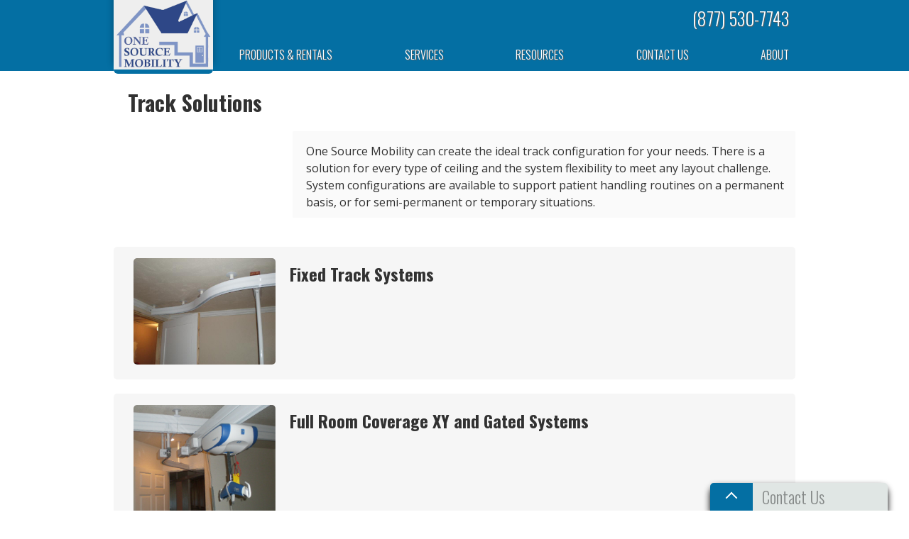

--- FILE ---
content_type: text/html
request_url: http://www.onesourcemobility.com/overhead-lifts/track-solutions
body_size: 4502
content:
<!doctype html>
<html>
  <head>
    <meta http-equiv="Content-Type" content="text/html; charset=utf-8" />
    <meta name="viewport" content="width=device-width, initial-scale=1.0" />
    <link href='http://fonts.googleapis.com/css?family=Oswald:400,300,700|Open+Sans:400italic,400,700' rel='stylesheet' type='text/css'>
    <link rel="stylesheet" type="text/css" href="/css/layout.min.css?v=2.87" />
    <link rel="stylesheet" type="text/css" href="/css/responsiveness.css?v=0.71" />
    <link href="https://plus.google.com/112152795473379291985" rel="publisher" />
    <script type="text/javascript" src="https://ajax.googleapis.com/ajax/libs/jquery/1.7.2/jquery.min.js"> </script>
    <script type="text/javascript" src="/scripts/responsiveSlides.js"></script>
    <script type="text/javascript" src="/app/editor/includes/cms-plugin.js"></script>
    
    <script type="text/javascript">var cms_options={"toolbar":{"edit_page":["",""],"page_options":["",""],"media":["",""],"blog":["",""],"mls":["",""]}};</script>
    
    <!-- top -->
<title>Track Solutions</title>
<link rel="stylesheet" href="/app/scripts/css/colorbox2.css" media="screen,projection" type="text/css" /> 
<script type="text/javascript" src="/app/scripts/jquery/colorbox.min.js"></script> 
<script type="text/javascript" src="/scripts/productDetails.js?v=2"></script>
<script type="text/javascript">
	// Make ColorBox responsive
	jQuery.colorbox.settings.maxWidth  = '95%';
	jQuery.colorbox.settings.maxHeight = '95%';

	// ColorBox resize function
	var resizeTimer;
	function resizeColorBox()
	{
		if (resizeTimer) clearTimeout(resizeTimer);
		resizeTimer = setTimeout(function() {
				if (jQuery('#cboxOverlay').is(':visible')) {
						jQuery.colorbox.load(true);
				}
		}, 300);
	}

	// Resize ColorBox when resizing window or changing mobile device orientation
	jQuery(window).resize(resizeColorBox);
	window.addEventListener("orientationchange", resizeColorBox, false);
</script>

</head>
  
  <body class="short-sidebar">
    <!-- header -->
    <div class="header--stickySpacer"></div>
    <div id="header">
      <div class="header-horizontal-bar">
      </div>
      
      <div class="layout-wrapper">
        
        
        <div class="header-logo-bar short">
          <div class="header-logo-bar-logo">
            <a href="/">
            <img src="/images/layout/logo.png" />
              </a>
          </div>
          
        </div>

        <div class="header-navigation">
          <div class="header-navigation-top-line">
            <div class="header-about-us">
              
            </div>
            <div class="header-floating-link">
              <a href="tel:(877) 530-7743" class="header-phone-number">(877) 530-7743</a>
            </div>			
          </div>
          <nav class="clientNav">
            <ul>
                 <li class=""><a href="/sales-rentals" class="">Products &amp; Rentals</a><ul><li style="" class=""><a href="http://www.onesourcemobility.com/images/OneSourceMobility-ProductResourceGuide-2022.pdf" class="">Arjo Product Resource Guide</a></li> <li class=""><a href="/overhead-lifts" class="">Patient Transfer Solutions </a><ul><li class=""><a href="/overhead-lifts/portable-lifts" class="">Portable Ceiling Lifts</a></li> <li class=""><a href="/overhad-lifts/easy-track" class="">Portable Track Systems</a></li> <li><a href="/overhead-lifts/fixed-track" class="">Fixed-Track Ceiling Lifts</a></li> <li class=""><a href="/overhead-lifts/track-solutions" class="">Fixed-Track Systems</a></li> <li><a href="/overhead-lifts/floor-lifts" class="">Floor Lifts &amp; Standing Lifts</a></li>  <li><a href="/overhead-lifts/slings" class="">Slings</a></li>   <li><a href="/overhead-lifts/standing-lifts" class="">Standing Lifts</a></li>  </ul></li> <li class=""><a href="/bestbath" class="">Barrier Free Showers &amp; Walk-In Tubs</a><ul><li class=""><a href="/bestbath/barrier-free-and-walk-in-shower-systems" class="">Barrier Free &amp; Walk in Shower Systems</a></li>  <li class=""><a href="/bestbath/adl" class="">ADL Tubs—Assisted Daily Living</a></li> <li class=""><a href="/bestbath/walkiin-systems" class="">Walk-in Tubs</a></li> <li class=""><a href="/bestbath/custom-shower-wall-panels" class="">Custom Shower Wall Panels</a></li> <li class=""><a href="/custom-hygiene-solutions/shower-bay" class="">Portable Hygiene Options</a></li> <li><a href="/bestbath/accessories" class="">Accessories</a></li>  <li class=""><a href="/bestbath/seachrome" class="">Seachrome Products</a></li>      </ul></li> <li class=""><a href="/lifts-and-ramps" class="">Lifts &amp; Ramps</a><ul> <li><a href="/lifts-and-ramps/lifts" class="">Porch Lifts</a></li> <li class=""><a href="/lifts-and-ramps/ramps" class="">Ramps</a></li> <li><a href="/lifts-and-ramps/mats" class="">Transition Mats </a></li> <li class=""><a href="/lifts-and-ramps/auto-lifts" class="">Auto Lifts</a></li> </ul></li> <li class=""><a href="/door-openers" class="">Automatic Door Openers</a></li> <li class=""><a href="/stairway-lifts-and-elevators" class="">Stairway Lifts &amp; Elevators</a></li> <li class=""><a href="/rentals" class="">Rentals</a></li> </ul></li> <li class="" style=""><a href="/services" class="">Services</a></li>  <li class="" style=""><a href="/resources" class="">Resources</a></li> <li class=""><a href="/contact" class="">Contact Us</a></li> <li class="" style=""><a href="/about-us" class="">About</a></li>     
            </ul>
            <!-- Required to justify content when using List Items -->
            <span class="clientMenuForceBreak"></span>
          </nav>
          
          <a href="javascript: void(0);" id="mobile-menu-toggle">
              <span></span>
              <span></span>
              <span></span>
          </a>
          
          <script type="text/javascript">
            (function($)
            {
              function submenuToggle(event)
              {
                var t = event.target;
                var c = event.currentTarget;
                
                if (t.tagName !== "A" && (t === c || t.parentElement === c))
                  $(c).toggleClass("open");
              }
              
              $("#mobile-menu-toggle").on("click", function(event) {
                $(event.target).closest(".header-navigation").toggleClass("menu-open");
              });

              $(".clientNav > ul ul").each(function(index, element) {
                $(element).parent().addClass("has-submenu").on("click", submenuToggle);
              });
            })(jQuery);
          </script>
          
        </div>
      </div>
    </div>

    <div class="layout-wrapper">
<div class="top-section">
  <div class="title">Track Solutions</div>
</div>
<div class="gallery-page-content">One Source Mobility can create the ideal track configuration for your needs. There is a solution for every type of ceiling and the system flexibility to meet any layout challenge. System configurations are available to support patient handling routines on a permanent basis, or for semi-permanent or temporary situations.         </div>
<div class="main-section">
  
  
  
  <div class="product-details-item collapsed">
    <div class="product-details-item-hide-details">Hide Details</div>
      <a class="product-details-anchor" id=""></a>
    <div class="product-details-item-featured-image">
      <img src="/cms/overhead-lifts/track-solutions-pp/fixed-track-systems-featured-image.2.jpg" />
    </div>
    <div class="product-details-item-summary">
      <div class="product-details-item-summary-title">
        Fixed Track Systems
      </div>
      <div class="product-details-item-summary-description">
        
      </div>
      <div class="product-details-item-expanded-info-description">
        <a href="/images/fixed%20track%20photos.pdf" target="_blank">Fixed Track Systems</a>   
      </div>
    </div>
    <div class="product-details-item-expanded-info">
      <ul class="product-details-item-expanded-info-gallery">
        
      </ul>
    </div>
  </div>
  
  <div class="product-details-item collapsed">
    <div class="product-details-item-hide-details">Hide Details</div>
      <a class="product-details-anchor" id=""></a>
    <div class="product-details-item-featured-image">
      <img src="/cms/overhead-lifts/track-solutions-pp/full-room-coverage-xy-and-gated-systems-featured-image.png" />
    </div>
    <div class="product-details-item-summary">
      <div class="product-details-item-summary-title">
        Full Room Coverage XY and Gated Systems
      </div>
      <div class="product-details-item-summary-description">
        
      </div>
      <div class="product-details-item-expanded-info-description">
        <a href="/images/gate%20&amp;%20xy%20track%20systems.pdf" target="_blank">XY and Gated Systems</a> 
      </div>
    </div>
    <div class="product-details-item-expanded-info">
      <ul class="product-details-item-expanded-info-gallery">
        
      </ul>
    </div>
  </div>
  
  <div class="product-details-item collapsed">
    <div class="product-details-item-hide-details">Hide Details</div>
      <a class="product-details-anchor" id=""></a>
    <div class="product-details-item-featured-image">
      <img src="/cms/overhead-lifts/track-solutions-pp/post-and-wall-mount-systems-featured-image.2.png" />
    </div>
    <div class="product-details-item-summary">
      <div class="product-details-item-summary-title">
        Post and Wall Mount Systems
      </div>
      <div class="product-details-item-summary-description">
        
      </div>
      <div class="product-details-item-expanded-info-description">
        <a href="/images/post%20and%20wall%20mount%20track%20systems.pdf" target="_blank">Post and Wall Mount Systems</a>  
      </div>
    </div>
    <div class="product-details-item-expanded-info">
      <ul class="product-details-item-expanded-info-gallery">
        
      </ul>
    </div>
  </div>
  
  <div class="product-details-item collapsed">
    <div class="product-details-item-hide-details">Hide Details</div>
      <a class="product-details-anchor" id=""></a>
    <div class="product-details-item-featured-image">
      <img src="/cms/overhead-lifts/track-solutions-pp/semi-permanent-track-systems-featured-image.png" />
    </div>
    <div class="product-details-item-summary">
      <div class="product-details-item-summary-title">
        Semi Permanent Track Systems
      </div>
      <div class="product-details-item-summary-description">
        
      </div>
      <div class="product-details-item-expanded-info-description">
        <a href="/images/semi%20permament%20track%20system.pdf" target="_blank">Semi Permanent Track Systems</a> 
      </div>
    </div>
    <div class="product-details-item-expanded-info">
      <ul class="product-details-item-expanded-info-gallery">
        
      </ul>
    </div>
  </div>
  
  <div class="product-details-item collapsed">
    <div class="product-details-item-hide-details">Hide Details</div>
      <a class="product-details-anchor" id=""></a>
    <div class="product-details-item-featured-image">
      <img src="/cms/overhead-lifts/track-solutions-pp/bridge-systems-featured-image.jpg" />
    </div>
    <div class="product-details-item-summary">
      <div class="product-details-item-summary-title">
        Bridge Systems
      </div>
      <div class="product-details-item-summary-description">
        
      </div>
      <div class="product-details-item-expanded-info-description">
        <a href="/images/door%20and%20fixed%20track%20examples.pdf" target="_blank">Bridge Systems</a>
      </div>
    </div>
    <div class="product-details-item-expanded-info">
      <ul class="product-details-item-expanded-info-gallery">
        
      </ul>
    </div>
  </div>
  
</div>
</div>
    <!-- footer -->
    <div id="footer">
      <div class="layout-wrapper">

        
        <div class="footer-logos">
          <div class="footer-logo">
            <img src="/images/atp-resna-certified.png" alt="ATP Resna Certified Assistive Technology Professional" border=0 />
          </div>
           <div class="footer-logo best-bath-logo">
            <img src="/images/CEAC-Certified-Mastery.png" title="CEAC CERTIFIED">
          </div>
          <div class="footer-logo best-bath-logo">
            <img src="/images/CAPSMainLogo_RGB_20151112020509.png" title="CAPS | CERTIFIED Aging-In-Place Specialists | National Association of Home Builders">
          </div>
          <div class="footer-logo">
            <img src="/images/usc-leonard-davis-logo-footer.jpg" title="USC Leonard Davis - School of Gerontology - Executive Certificate in Home Modification Program" />
          </div>
          <div class="footer-logo">
            <img src="/images/living-in-place.jpg" title="Certified Living in Place Professional" />
          </div>
        </div>
        <div class="footer-notices"> 
          <a href="https://plus.google.com/112152795473379291985" rel="publisher"></a>
        </div>
        <div class="footer-copyright">
          Copyright 2026 - All Rights Reserved
        </div>
      </div>
    </div>
    
    <section class="pageContact">

        <header class="pageContact__header">
            <div class="pageContact__arrowContainer">
                <div class="pageContact__arrow">X</div>
            </div>
            <h3 class="pageContact__title">
                Contact Us
            </h3>
        </header>

        <form class="pageContact__form" name="quickContact" id="quickContact" action="/app/contact/send.asp" method="post">
          
            <input type="hidden" name="a" value="send" /> 
            <input type="hidden" name="form_load" value="1/15/2026 9:13:22 AM">
            <input type="hidden" name="Regarding" value="Quick Contact Form" />
          
            <input type="text" placeholder="Name" id="quickContactName" name="Name" class="validate[required]">
            <input type="text" placeholder="Email" id="quickContactEmail" name="Email" class="validate[required,custom[email]]">
            <input type="text" placeholder="Phone" id="quickContactPhone" name="Phone" class="validate[required,custom[phone]]">
            <textarea rows=6 placeholder="Message" id="quickContactMessage" name="Message" class="validate[required]"></textarea>

            <button class="pageContact__submit" type="submit">
                Send Message
            </button>

        </form>

    </section>

    <script src="/scripts/validation/jquery.validationEngine-en.js" type="text/javascript" charset="utf-8"></script> 
    <script src="/scripts/validation/jquery.validationEngine.js" type="text/javascript" charset="utf-8"></script> 
    <link rel="stylesheet" href="/css/validationEngine.jquery.css" type="text/css" /> 
    <script type="text/javascript" src="/js/site.min.js"></script>
    
  </body>
</html>



--- FILE ---
content_type: text/css
request_url: http://www.onesourcemobility.com/css/layout.min.css?v=2.87
body_size: 4285
content:
body{background:none #fff;padding:0;margin:0;font-size:100%;line-height:1.3em;position:relative}h1,h2,h3,h4,h5,h6{margin:0;padding:0;line-height:1.3em}p{margin:0 0 1em}img{max-width:100%}a img{border:0 none transparent}form,fieldset{margin:0;padding:0;border:0 none transparent}.form-item{overflow:hidden;margin:0 0 1em}input[type="text"],textarea,#appWrap .group{margin:.1em 0;padding:.25em 1%;width:97.5%;max-width:97.5%;border:1px solid #aaa}.left{float:left}.right{float:right}.clear{clear:both}.hidden{display:none}.header-horizontal-bar{background-color:#046fa3;color:white;height:100px;position:absolute;left:0;right:0;z-index:-1}body{font-family:Oswald,sans-serif;font-weight:300;color:#313131}.layout-wrapper{width:960px;margin-left:auto;margin-right:auto}.header-logo-bar{width:220px;height:282px;float:left;background:#eee;margin-right:20px;padding-bottom:20px;box-shadow:0 -9px 10px rgba(0,0,0,0.28);position:relative;border-bottom-right-radius:7px;border-bottom-left-radius:7px;transition:width 1s, height 1s, margin 1s, transform 2s}.header-phone-number{font-size:25px}#header{position:relative}.cms_editor_nav #header{padding-top:31px}.header--stickySpacer{display:block;height:85px;width:100%}#header{position:fixed;width:100%;z-index:50;top:0;height:100px}#header.header--sticky .header-logo-bar{height:auto;padding-bottom:0;text-align:center;margin:0 45px 0 25px;width:170px}#header.header--sticky .header-logo-bar-address{display:none}#header.header--sticky .header-logo-bar-link{display:none}#header.header--sticky .header-logo-bar-content{display:none}.clientNav{text-align:justify;height:24px}.clientNav ul{padding:0}.clientNav ul,.clientNav li,.clientNav a{display:inline}.clientNav li ul *{display:block}.clientNav li ul{display:none}.clientNav a{display:inline-block;margin-right:4px;padding:5px}.clientNav li:hover{background:#0695d9;border-radius:1px;position:relative}#header .clientNav li:hover>a{background-color:#0695d9}#header .clientNav ul>li>ul li{transition:padding-left 200ms linear}#header .clientNav ul>li>ul li:hover{padding-left:10px;transition:padding-left 200ms linear}.clientNav li:hover>ul{display:block;position:absolute;top:0;left:-200px;background-color:#046fa3;width:200px;border-right:2px solid #006da0;border-bottom:2px solid #006da0}.clientNav.clientNav>ul>li>ul li+li{border-top:1px solid #14668e}.clientNav.clientNav>ul>li>ul{top:30px;right:0;left:auto;border-right:0;border-bottom:0;box-shadow:2px 0 8px #006da0}.clientNav li{display:inline-block;position:relative}#header .clientNav>ul>li ul a{text-transform:none;text-align:left}.clientNav .clientMenuForceBreak{display:inline-block;position:relative;width:100%;height:0}.clientNav>ul>li ul{display:none}.header-horizontal-bar .layout-wrapper{padding-left:230px;box-sizing:border-box}#header a{text-decoration:none;color:white}.header-logo-bar-address,.header-logo-bar-link,.header-logo-bar-content{padding-left:15px;padding-right:15px;color:black}.header-about-us{color:white;display:inline-block;margin-right:17px;margin-left:4px;position:relative;width:514px;text-align:center;font-size:25px}.header-floating-link{display:inline-block;position:relative;top:3px}#footer{clear:both;padding-top:20px}.header-navigation{text-transform:uppercase;padding-top:8px;text-shadow:1px 1px 1px #616161}#header .nav a,.header-floating-link a{display:inline-block;margin-right:4px;padding:5px}#header .nav a:hover,.header-floating-link a:hover{background:#0695d9;position:relative;border-radius:1px}.header-logo-bar-logo{margin-top:15px;margin-bottom:20px}#header .header-logo-bar a{color:#046fa3;text-shadow:1px 1px 0 rgba(8,198,234,0.31)}.header-logo-bar-address{margin-bottom:15px}.header-logo-bar-link{margin-bottom:15px}.header-logo-bar:after{content:"";height:6px;background-color:#046fa3;display:block;margin-top:19px;border-bottom-right-radius:7px;border-bottom-left-radius:7px}.header-logo-bar-content{padding-bottom:16px;text-indent:-5px;margin-left:5px}#footer .layout-wrapper{border-top:1px solid #eee;padding-top:13px;text-align:center;position:relative}.footer-logo{display:inline-block;width:150px}.footer-logo a{font-size:11pt;color:black;text-decoration:none}.best-bath-logo{margin-left:10px}.footer-call-us{float:left;margin-top:27px;text-align:left;position:absolute;left:40px;text-transform:uppercase}.footer-address{float:right;position:absolute;right:40px;margin-top:47px;text-transform:uppercase}.footer-notices{border-top:1px solid #eee;margin-top:14px;padding-top:30px;line-height:248%;font-size:14px}.footer-copyright{margin-bottom:100px;margin-top:40px;font-weight:400;text-transform:uppercase}.footer-call-us-number{font-size:1.2em;font-weight:400;color:#333;margin-top:5px}.top-section{margin-top:37px;padding-left:230px}.slider-title{font-style:italic;margin-left:23px}.main-section{clear:both;padding-top:54px;font-size:18px;line-height:25px}.slider-title em{font-size:1.2em;margin-right:13px}.rslides{position:relative;list-style:none;overflow:hidden;width:100%;padding:0;margin:0}.rslides li{-webkit-backface-visibility:hidden;position:absolute;display:none;width:100%;left:0;top:0;box-sizing:border-box;text-align:center}.rslides li:first-child{position:relative;display:block;float:left}.rslides img{border:0;display:inline-block;margin:16px 19px;height:231px;border-radius:1px;box-shadow:2px 2px 2px rgba(0,0,0,0.31)}.slider{margin-top:20px;width:95%;margin-left:17px;border-radius:3px}.ms_editor_nav .header-logo-bar-address,.ms_editor_nav .header-logo-bar-link,.ms_editor_nav .header-logo-bar-content{display:none}.ms_editor_nav .header-logo-bar:after{margin-top:-2px}#appWrap{clear:none;padding-top:30px;float:right;width:717px}a.gallery-item{display:inline-block;max-width:278px;vertical-align:bottom;margin-bottom:43px;text-align:center;text-decoration:none;text-transform:uppercase;color:#313131;font-weight:400;transition:100ms}a.gallery-item:hover{opacity:0.6}.gallery{text-align:justify}.gallery:after{content:"";width:100%;display:inline-block}span.gallery-item-label{display:block;margin-top:11px;font-size:16px}span.gallery-item-img{display:block;border:5px solid #cbcbcb;padding:0;border-radius:4px;position:relative}.gallery-item-img img{display:block}.gallery-item-img:after{content:".";background-image:url(/images/layout/gallery-item-shadow.jpg);position:absolute;left:0;right:0;background-repeat:no-repeat;margin-top:4px;z-index:-1;text-indent:-1000px;overflow:hidden;color:white;background-size:contain}form#contactForm{max-width:400px}form#contactForm input[type="text"]{border-radius:3px;margin-top:5px}form#contactForm textarea{min-height:157px;border-radius:3px;margin-top:5px}form#contactForm label{font-weight:bold}.title{font-size:30px;margin-bottom:1em;font-weight:bold}.contact-wrapper{padding-top:43px;padding-left:14px}.header-navigation-top-line{text-align:justify;padding-bottom:0;height:54px}.header-navigation-top-line::after{content:'';display:inline-block;width:60%;height:0}.nav{text-align:justify;height:23px}.nav::after{content:'';display:inline-block;width:44%}.header-floating-link img{border-radius:2px;border:2px solid white}.header-floating-link a:hover img{box-shadow:0 0 4px 4px #0695d9}.header-floating-link a:hover{background:none}.header-logo-bar.short{height:170px}.page-title{margin-top:41px;font-size:35px;font-weight:400;padding-left:245px;text-align:center;padding-bottom:2px;padding-top:12px}.gallery-page-content{margin-top:26px;font-family:"Open Sans",Helvetica,Arial,sans-serif;margin-left:252px;background:#f7f7f7;background:rgba(247,247,247,0.56);padding:10px;border-radius:2px;line-height:155%;padding-top:16px;padding-left:19px}.product-details-item{background:#e8e8e8;background:rgba(232,232,232,0.41);border-radius:5px;margin-bottom:20px;position:relative}.product-details-item-featured-image{display:inline-block;margin:16px;margin-left:28px}.product-details-item-summary{display:inline-block;max-width:631px;vertical-align:top;margin-top:16px}.product-details-item-featured-image img{max-width:200px;border-radius:5px}.product-details-item-summary-title{font-size:24px;font-weight:bold;margin-bottom:16px;margin-top:10px}.product-details-item.collapsed .product-details-item-expanded-info,.product-details-item.collapsed .product-details-item-expanded-info-description{display:none}.product-details-item.collapsed{cursor:pointer;transition:200ms;min-height:150px}.product-details-item.collapsed:hover{background:#eee;box-shadow:0 0 0 3px rgba(120,158,176,0.73)}.product-details-item.collapsed:hover .product-details-item-summary:after{content:"Click for more details >>";display:block;margin-top:30px;text-align:right;font-size:20px;color:#046FA3;margin-bottom:12px}.product-details-item-expanded-info-description{margin-top:20px;font-family:"Open Sans",Helvetica,Arial,sans-serif}.product-details-item-summary-description{font-family:"Open Sans",Helvetica,Arial,sans-serif}ul.product-details-item-expanded-info-gallery{list-style-type:none;text-align:justify;padding-right:47px;margin-top:19px;border-top:2px solid #ddd;padding-top:23px}.product-details-item-expanded-info-gallery li{display:inline-block;height:200px;width:200px;border-radius:4px;margin-bottom:24px}.product-details-item-expanded-info-gallery img:hover{box-shadow:0 0 0 2px #0488d4}.product-details-item-expanded-info-gallery img{border-radius:5px;transition:100ms}.product-details-anchor{position:absolute;margin-top:-30px}.product-details-item.collapsed .product-details-item-hide-details{display:none}.product-details-item-hide-details:hover{text-decoration:underline}.product-details-item-hide-details{position:absolute;right:11px;top:5px;cursor:pointer}img.default-page-featured-image{float:right}.title.with-featured-image{float:left}.short-sidebar .main-section{padding-top:41px}.short-sidebar .top-section .title{margin-left:20px;margin-top:50px}.pageContact{width:250px;background-color:#fff;position:fixed;bottom:0;right:30px;border-top-left-radius:10px;border-top-right-radius:10px;font-family:Oswald,sans-serif;z-index:5;box-shadow:0 5px 10px #000}.pageContact__header{background-color:#E0E6E4;border-top-left-radius:10px;border-top-right-radius:5px}.pageContact--open .pageContact__header{background-color:#046FA3}.pageContact__arrow,.pageContact__title{padding:0.6rem 0;font-family:Oswald,sans-serif;font-weight:300;font-size:23px;color:#858988}.pageContact--open .pageContact__title{color:#fff}.pageContact__arrowContainer{border-top-left-radius:5px;width:24%;display:inline-block;text-align:center;background-color:#046FA3;height:100%;color:#fff;position:relative;cursor:pointer}.pageContact--open .pageContact__arrowContainer{background-color:#003954}.pageContact__arrow{color:transparent;-webkit-user-select:none;-moz-user-select:none;-ms-user-select:none;user-select:none}.pageContact__arrow:after{position:absolute;left:0;right:0;margin:auto;content:" ";width:10px;height:10px;border-bottom:2px solid #fff;border-right:2px solid #fff;line-height:0;-webkit-transform:rotate(225deg);-ms-transform:rotate(225deg);transform:rotate(225deg);top:40%}.pageContact--open .pageContact__arrow:after{-webkit-transform:rotate(45deg);-ms-transform:rotate(45deg);transform:rotate(45deg);top:35%}.pageContact__title{width:68%;display:inline;text-align:left;margin:0;padding-left:4%;color:#858988}.pageContact__form{width:90%;margin:1rem auto;display:none;position:relative}.pageContact__form input,.pageContact__form textarea{-webkit-box-sizing:border-box;-moz-box-sizing:border-box;box-sizing:border-box;width:100%;padding:0.8rem 0.5rem;border:0;resize:none;transition:background-color 200ms linear;font-family:Oswald,sans-serif;font-weight:300;color:#7d6969}.pageContact__form input:focus,.pageContact__form textarea:focus{background-color:#ececec;transition:background-color 200ms linear}.pageContact__submit{font-family:Oswald,sans-serif;font-weight:300;width:100%;display:block;border:2px solid #046FA3;background-color:#046FA3;color:#fff;font-size:18px;border-radius:5px;padding:0.5rem 0;transition:background-color 300ms linear}.pageContact__submit:hover{background-color:#fff;color:#046FA3;transition:background-color 300ms linear}.footer-logos{display:flex;justify-content:space-between;align-items:center}.footer-logo{width:auto;margin:0 14px;vertical-align:middle}.footer-logo img{max-height:180px;width:auto}.header-logo-bar-logo{max-height:100px;margin:0}.header-logo-bar{max-height:100px;max-width:140px;padding:0;margin:0 32px 0 0 !important;border-radius:0;text-align:center;z-index:1}.header-logo-bar a{display:block;height:100%}.header-logo-bar-logo img{max-height:100px}.header-logo-bar:after{margin-top:0}.top-section{padding-left:0}@media (min-width:767px){.clientNav.clientNav>ul>li>ul{right:unset;left:0}.clientNav.clientNav>ul>li>ul>li>ul{right:unset;left:100%}.top-section .slider>ul>li{float:none !important;width:100%;justify-content:center !important}}@media (max-width:400px){.header-logo-bar{margin:0 10px 0 0 !important}.header-logo-bar:after{margin-top:14px}}

--- FILE ---
content_type: text/css
request_url: http://www.onesourcemobility.com/css/responsiveness.css?v=0.71
body_size: 2065
content:
.layout-wrapper {
    max-width: 960px;
    width: calc(100% - 16px);
    padding: 0 8px;
}

.header-navigation {
    position: relative;
}

#mobile-menu-toggle {
    display: flex;
    flex-direction: column;
    justify-content: space-between;
    width: 28px;
    height: 22px;
    position: absolute;
    top: 60px;
    right: 8px;
}

#mobile-menu-toggle > span {
    background-color: #ffffff;
    height: 3px;
}

.product-details-item-summary .Description {
    max-width: calc(100vw - 40px);
}

.contact-wrapper {
    clear: left;
}

@media (min-width: 769px) {
    #mobile-menu-toggle {
        display: none;
    }
}

@media (max-width: 991px) {
    .header-logo-bar {
        height: 215px;
    }
    
    .header-navigation {
        width: calc(100% - 240px);
        float: left;
    }

    .header-about-us, .header-phone-number {
        text-align: left;
        font-size: 20px;
    }

    .header-phone-number {
        margin-top: -8px;
    }

    .header-navigation-top-line {
        width: 100%;
    }

    .header-about-us {
        width: auto;
    }

    .header-logo--contactInfo > .header-logo-bar-address,
    .header-logo--contactInfo > a[href="/Contact"]{
        display: none;
    }

    .slider {
        margin-left: 0;
        margin-right: 0;
        width: 100%;
    }

    .rslides > li {
        display: flex !important;
        justify-content: space-between;
    }

    .rslides > li > img {
        width: calc(33% - 8px);
        max-width: 175px;
        height: auto;
        margin: 0;
    }

    .main-section .gallery {
        text-align: center;
    }
}

@media (max-width: 768px) {
    .header-navigation:not(.menu-open) .clientNav {
        display: none;
    }

    #mobile-menu-toggle {
        display: flex !important;
    }

    .clientNav {
        position: absolute;
        top: 78px;
        right: -8px;
        font-size: 22px;
    }

    .clientNav > ul {
        width: calc(100vw - 8px);
        max-width: 370px;
        max-height: calc(100vh - 300px);
        text-align: right;
        background-color: #025e8a;
        display: block;
        overflow-y: auto;
    }

    .clientNav li {
        display: block;
        padding-left: 0 !important;
        border: 0 !important;
    }

    .clientNav li.has-submenu > ul {
        box-shadow: none !important;
        width: 100% !important;
        left: 0 !important;
        border-left: 0 !important;
        border-right: 0 !important;
    }

    .clientNav li.has-submenu > ul {
        width: calc(100% - 32px) !important;
        top: 0 !important;
    }

    .clientNav li:not(.open) > ul {
        display: none !important;
    }

    .clientNav li.open {
        background-color: #025e8a;
    }

    .clientNav li.open > ul {
        background-color: #0575ab;
    }

    .clientNav li > ul > li.open > ul {
        background-color: #058ed0;
    }

    .clientNav li > ul {
        display: block !important;
        position: relative !important;
        width: 100%;
        padding-right: 32px;
    }

    .clientNav li > a {
        padding: 12px;
        vertical-align: middle;
        background: transparent !important;
        text-align: right !important;
        font-size: 18px;
    }

    .clientNav li.has-submenu {
        position: relative;
    }

    .clientNav li.has-submenu::after {
        content: "\27A4";
        color: #ffffff;
        font-size: 15px;
        position: absolute;
        right: 8px;
        top: 10px;
        width: 20px;
        height: 20px;
        transition: transform 300ms ease-in-out;
    }

    .clientNav li.has-submenu.open::after {
        transform: translateX(5px) rotate(90deg);
    }

    .clientNav li.has-submenu > a {
        margin-right: 28px;
    }

    .header--stickySpacer {
        height: 180px;
    }

    .top-section {
        padding-left: 0;
        text-align: center;
    }

    .top-section .title {
        line-height: 1;
        text-align: center;
    }
  
    .page-title {
      line-height: 1;
      text-align: center;
      padding-left: 0 !important;
    }

    .short-sidebar .top-section .title {
        margin-left: 0;
    }

    .short-sidebar .main-section {
        padding-top: 0;
    }

    .footer-logos {
        flex-wrap: wrap;
        justify-content: center;
    }

    .footer-logos > div {
        margin-bottom: 16px;
        min-width: 25%;
    }

    .gallery-page-content {
        margin-left: 0;
        text-align: center;
        margin-bottom: 32px;
    }
  
    .product-details-item.collapsed .product-details-item-summary:after,
    .product-details-item.collapsed:hover .product-details-item-summary:after {
      content: "More details >>";
      display: block;
      margin-top: 30px;
      text-align: right;
      font-size: 20px;
      color: #046FA3;
      margin-bottom: 12px;
    }

    .contact-top .title {
        padding-top: 48px;
    }

    form#contactForm {
        max-width: 100%;
        overflow-x: hidden;
    }

    form#contactForm input {
        padding: 8px;
        font-size: 20px;
        width: calc(100% - 24px) !important;
    }

    form#contactForm .formError {
        left: 10% !important;
    }
}

@media (max-width: 640px) {
    .contact-top-left, .contact-top-right {
        float: none !important;
        width: 100% !important;
    }
}

@media (max-width: 560px) {
    .header-logo-bar {
        width: 160px;
        height: 195px;
        transition: none;
    }

    .header-logo-bar.short {
        height: 130px;
    }

    #header.header--sticky .header-logo-bar {
        margin-left: 0;
        margin-right: 20px;
        width: 160px;
    }

    #header .header-logo-bar a {
        font-size: 14px;
    }

    .header--stickySpacer {
        height: 140px;
    }

    .header-navigation {
        width: calc(100% - 185px);
    }

    .header-about-us, .header-phone-number {
        font-size: 16px;
    }

    .short-sidebar .top-section .title {
        font-size: 24px;
    }

    .top-section .rslides {
        margin-top: 100px;
    }
}

@media (max-width: 480px) {
    .product-details-item-expanded-info-description img {
        float: none;
        display: block;
        margin: 0 auto 24px auto;
    }
}

@media (max-width: 400px) {
    .header-logo-bar {
        width: 120px;
        height: 165px;
    }

    .header-logo-bar.short {
        height: 100px;
    }

    #header.header--sticky .header-logo-bar {
        width: 120px;
    }

    .header-navigation {
        width: calc(100% - 145px)
    }

    .short-sidebar .top-section {
        margin-top: 0;
    }
    
    .short-sidebar .top-section .title {
        margin-top: 0;
    }

    .rslides > li {
        flex-direction: column;
        align-items: center;
    }

    .rslides > li > img {
        width: 100%;
        margin-bottom: 8px;
    }
}

--- FILE ---
content_type: text/css
request_url: http://www.onesourcemobility.com/app/scripts/css/colorbox2.css
body_size: 1173
content:
/*
    ColorBox Core Style
    The following rules are the styles that are consistant between themes.
    Avoid changing this area to maintain compatability with future versions of ColorBox.
*/
#colorbox, #cboxOverlay, #cboxWrapper{position:absolute; top:0; left:0; z-index:9999; overflow:hidden;}
#cboxOverlay{position:fixed; width:100%; height:100%;}
#cboxMiddleLeft, #cboxBottomLeft{clear:left;}
#cboxContent{position:relative; overflow:visible;}
#cboxLoadedContent{overflow:auto;}
#cboxLoadedContent iframe{display:block; width:100%; height:100%; border:0;}
#cboxTitle{margin:0;}
#cboxLoadingOverlay, #cboxLoadingGraphic{position:absolute; top:0; left:0; width:100%;}
#cboxPrevious, #cboxNext, #cboxClose, #cboxSlideshow{cursor:pointer;}

/* 
    ColorBox example user style
    The following rules are ordered and tabbed in a way that represents the
    order/nesting of the generated HTML, so that the structure easier to understand.
*/
#cboxOverlay{background:#000;}

#colorbox{}
    #cboxTopLeft{width:14px; height:14px; background:url(/app/scripts/images/colorbox2/controls.png) 0 0 no-repeat;}
    #cboxTopCenter{height:14px; background:url(/app/scripts/images/colorbox2/border.png) top left repeat-x;}
    #cboxTopRight{width:14px; height:14px; background:url(/app/scripts/images/colorbox2/controls.png) -36px 0 no-repeat;}
    #cboxBottomLeft{width:14px; height:43px; background:url(/app/scripts/images/colorbox2/controls.png) 0 -32px no-repeat;}
    #cboxBottomCenter{height:43px; background:url(/app/scripts/images/colorbox2/border.png) bottom left repeat-x;}
    #cboxBottomRight{width:14px; height:43px; background:url(/app/scripts/images/colorbox2/controls.png) -36px -32px no-repeat;}
    #cboxMiddleLeft{width:14px; background:url(/app/scripts/images/colorbox2/controls.png) -175px 0 repeat-y;}
    #cboxMiddleRight{width:14px; background:url(/app/scripts/images/colorbox2/controls.png) -211px 0 repeat-y;}
    #cboxContent{background:#fff;}
        #cboxLoadedContent{margin-bottom:5px;}
        #cboxLoadingOverlay{background:url(/app/scripts/images/colorbox2/loading_background.png) center center no-repeat;}
        #cboxLoadingGraphic{background:url(/app/scripts/images/colorbox2/loading.gif) center center no-repeat;}
        #cboxTitle{position:absolute; bottom:-25px; left:0; text-align:center; width:100%; font-weight:bold; color:#7C7C7C;}
        #cboxCurrent{position:absolute; bottom:-25px; left:58px; font-weight:bold; color:#7C7C7C;}
        
        #cboxPrevious, #cboxNext, #cboxClose, #cboxSlideshow{position:absolute; bottom:-29px; background:url(/app/scripts/images/colorbox2/controls.png) 0px 0px no-repeat; width:23px; height:23px; text-indent:-9999px;}
        #cboxPrevious{left:0px; background-position: -51px -25px;}
        #cboxPrevious.hover{background-position:-51px 0px;}
        #cboxNext{left:27px; background-position:-75px -25px;}
        #cboxNext.hover{background-position:-75px 0px;}
        #cboxClose{right:0; background-position:-100px -25px;}
        #cboxClose.hover{background-position:-100px 0px;}
        
        .cboxSlideshow_on #cboxSlideshow{background-position:-125px 0px; right:27px;}
        .cboxSlideshow_on #cboxSlideshow.hover{background-position:-150px 0px;}
        .cboxSlideshow_off #cboxSlideshow{background-position:-150px -25px; right:27px;}
        .cboxSlideshow_off #cboxSlideshow.hover{background-position:-125px 0px;}

--- FILE ---
content_type: application/x-javascript
request_url: http://www.onesourcemobility.com/js/site.min.js
body_size: 563
content:
$(function(){function on_resize(c,t){onresize=function(){clearTimeout(t);t=setTimeout(c,100)};return c}var e=$(window).width();var f=function(){var a=$('#header');var b=$('.header--stickySpacer');var c=b.outerHeight();var d=b.offset().top;$(window).scroll(function(){if($(window).scrollTop()>(d+c)){if(!a.hasClass('header--sticky')){a.addClass('header--sticky')}}else{if(a.hasClass('header--sticky')){a.removeClass('header--sticky')}}})}();var g=function(){$('#quickContact').validationEngine({promptPosition:"topLeft",scroll:false});var a=$('.pageContact');if(!a.length){return}var b=$('.pageContact__form');var c=function(){b.slideDown();a.addClass('pageContact--open')};var d=function(){b.slideUp();a.removeClass('pageContact--open')};$('.pageContact__arrowContainer').on('click',function(){if(!a.hasClass('pageContact--open')){c()}else{d()}});if(e>=1546){a.addClass('pageContact--open');b.show()}}()});

--- FILE ---
content_type: application/x-javascript
request_url: http://www.onesourcemobility.com/scripts/productDetails.js?v=2
body_size: 422
content:
$(function() {
  $(".product-details-item").on('click', function() {
    if($(this).hasClass("collapsed")) {
      $(this).toggleClass('collapsed');
    }
  });
  
  $(".product-details-item-hide-details").on('click', function(e) {
    $(this).parents(".product-details-item").first().toggleClass('collapsed');
    e.preventDefault();
    return false;
  });
  
  $(".product-details-item-expanded-info-gallery").each(function(i, o) {
    $(this).find("a").colorbox({ rel: "group" + i });
  });
  
        
  if (location.hash != undefined && location.hash !== "") {
    $a = $(location.hash);
    
    $a.parents(".product-details-item").first().click();
  }
});

--- FILE ---
content_type: application/x-javascript
request_url: http://www.onesourcemobility.com/app/editor/includes/cms-plugin.js
body_size: 598
content:
(function($){
  $.fn.extend({
    sort_cms_navigation: function() {
      return this.each(function() {
        var $wrapper = $(this);
        var items = $wrapper.children().get();
        // add the sort order number to the children ul's
        $.each(items, function(i, o){
          var li = $(o);
          var ul = li.next();
          if(ul.is('ul')) ul.attr("sort_order", li.attr("sort_order")+'.1');
        });
        // sort the items
        items.sort(function(a,b){ 
          var keyA = $(a).attr('sort_order');
          var keyB = $(b).attr('sort_order');
          if(keyA=="" || keyA==null) keyA=100000;
          if(keyB=="" || keyB==null) keyB=100000;
		  keyA = parseFloat(keyA);
		  keyB = parseFloat(keyB);
          
          if (keyA < keyB) return -1;
          if (keyA > keyB) return 1;
          return 0;
        });
        // update the dom with the sorted navigation
        $wrapper.children().remove();
        $.each(items, function(i, li){
          $wrapper.append(li);
        });
        if($wrapper.is("ul")) $wrapper.children().sort_cms_navigation();
        return this;
      });
    }
  });
})(jQuery);